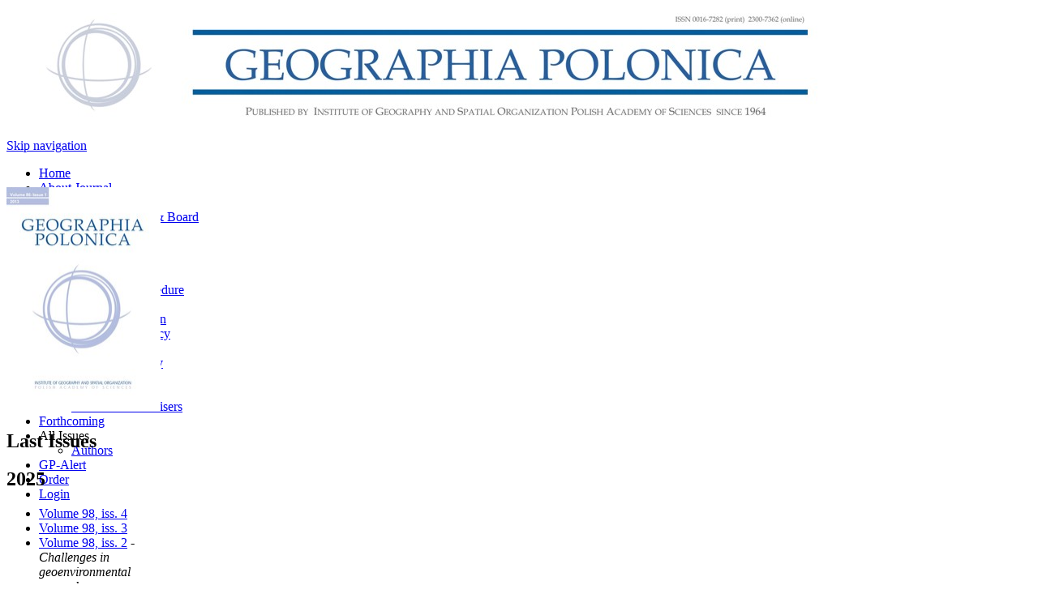

--- FILE ---
content_type: text/html; charset=utf-8
request_url: https://www.geographiapolonica.pl/archive.html
body_size: 37289
content:
<!DOCTYPE html>
<html lang="en">
<head>
<meta charset="utf-8">
<title>All Issues - Geographia Polonica</title>
<base href="https://www.geographiapolonica.pl/">
<meta name="robots" content="index,follow">
<meta name="description" content="">
<meta name="keywords" content="">
<meta name="generator" content="Contao Open Source CMS">
<style media="screen">
#header{height:180px;}
#right{width:200px;}
#main{margin-right:200px;}
#footer{height:40px;}
</style>
<link rel="stylesheet" href="system/scripts/cea3782213db.css" media="all">
<link rel="alternate" href="http://www.geographiapolonica.pl/geographia-polonica.xml" type="application/rss+xml" title="Geographia Polonica">
<script src="system/scripts/e53a815ab435.js"></script>

<meta name="citation_journal_title" content="Geographia Polonia">
<meta name="citation_journal_abbrev" content="Geogr. Pol.">
<meta name="citation_issn" content="0016-7282 print">
<meta name="citation_issn" content="2300-7362 elect">
<meta name="citation_publisher" content="Institute of Geography and Spatial Organization, Polish Academy of Science">
<meta name="citation_language" content="English">
<meta name="citation_title" content="All Issues">
<meta name="citation_publication_date" content="">
<meta name="citation_author" content="">
<meta name="dc.identifier" content="doi:"/>
<!--[if lt IE 9]><script src="plugins/html5shim/html5-3.js"></script><![endif]-->
</head>
<body id="top" class="mac chrome ch131">

<div id="wrapper">

<header id="header">
<div class="inside">

<!-- indexer::stop -->
<div class="mod_randomImage block">

<figure class="image_container">
<img src="tl_files/themes/gp/header_gp.jpg" width="960" height="135" alt="header gp">
</figure>

</div>
<!-- indexer::continue -->

<!-- indexer::stop -->
<nav class="mod_navigation block">

<a href="archive.html#skipNavigation308" class="invisible">Skip navigation</a>

<ul class="level_1">
<li class="sibling first"><a href="home.html" title="Home" class="sibling first">Home</a></li>
<li class="submenu sibling"><a href="about-journal.html" title="About Journal" class="submenu sibling">About Journal</a>
<ul class="level_2">
<li class="first"><a href="contact.html" title="Contact details" class="first">Contact</a></li>
<li><a href="editorial-office.html" title="Editorial Office &amp; Board">Editorial Office &amp; Board</a></li>
<li><a href="gpnews.html" title="News">News</a></li>
<li class="last"><a href="search.html" title="Search" class="last">Search</a></li>
</ul>
</li>
<li class="submenu sibling"><a href="main-information.html" title="For Authors" class="submenu sibling">For Authors</a>
<ul class="level_2">
<li class="first"><a href="main-information.html" title="Main information" class="first">Main information</a></li>
<li><a href="the-review-procedure.html" title="The review procedure">The review procedure</a></li>
<li><a href="ethical-principles.html" title="Ethical principles">Ethical principles</a></li>
<li><a href="gpsubmission.html" title="Article submission">Article submission</a></li>
<li><a href="gp-open-access-policy.html" title="Open access policy">Open access policy</a></li>
<li><a href="gp-amis-scope.html" title="Aims and scope">Aims and scope</a></li>
<li class="last"><a href="crossmark-policy.html" title="CrossMark policy" class="last">CrossMark policy</a></li>
</ul>
</li>
<li class="submenu sibling"><a href="for-reviewers.html" title="For Reviewers" class="submenu sibling">For Reviewers</a>
<ul class="level_2">
<li class="first"><a href="review-form.html" title="Review Form" class="first">Review Form</a></li>
<li class="last"><a href="referees-and-advisers.html" title="Referees and advisers" class="last">Referees and advisers</a></li>
</ul>
</li>
<li class="sibling"><a href="forthcoming.html" title="Forthcoming" class="sibling">Forthcoming</a></li>
<li class="active submenu"><span class="active submenu">All Issues</span>
<ul class="level_2">
<li class="first last"><a href="authors.html" title="Authors" class="first last">Authors</a></li>
</ul>
</li>
<li class="sibling"><a href="gp-alert.html" title="GP-Alert" class="sibling">GP-Alert</a></li>
<li class="sibling"><a href="distribution.html" title="Order" class="sibling">Order</a></li>
<li class="sibling last"><a href="gplogin.html" title="Login" class="sibling last">Login</a></li>
</ul>

<a id="skipNavigation308" class="invisible">&nbsp;</a>

</nav>
<!-- indexer::continue -->
 
</div>
</header>

<div id="container">

<aside id="right">
<div class="inside">

<!-- indexer::stop -->
<div class="mod_randomImage block" style="margin-top:35px;">


<a href="archive.html"><img src="tl_files/themes/gp/okladka190x.jpg" width="190" height="276" alt="okladka"></a>


</div>
<!-- indexer::continue -->
<!-- indexer::stop -->
<div class="mod_issuearchive block">

<h1>Last Issues</h1>
<div class="issues"><h2>2025</h2><ul><li><a href="https://www.geographiapolonica.pl/issue/item/98_4.html">Volume 98, iss. 4</a></li><li><a href="https://www.geographiapolonica.pl/issue/item/98_3.html">Volume 98, iss. 3</a></li><li><a href="https://www.geographiapolonica.pl/issue/item/98_2.html">Volume 98, iss. 2</a> - <em class="issue_title">Challenges in geoenvironmental research</em></li><li><a href="https://www.geographiapolonica.pl/issue/item/98_1.html">Volume 98, iss. 1</a></li></ul>
</div></div>

<div style="border-top: 1px solid #005e9e;">
<h1>Journal Ranking</h1>
<a href="https://www.scimagojr.com/journalsearch.php?q=28667&amp;tip=sid&amp;exact=no" [www.scimagojr.com] title="SCImago Journal &amp; Country Rank"><img style="margin-bottom:10px" 
border="0" src="https://www.scimagojr.com/journal_img.php?id=28667" alt="SCImago Journal &amp; Country Rank"/></a>
<p><strong>SCOPUS ELSEVIER</strong>
<br>CiteScore 2023: 2.4
<br>SJR 2023: 0.273
<br>SNIP 2023: 0.415
</p>

<!--<p><strong>INDEX COPERNICUS</strong>
<br>ICV 2019: 93.04</p>-->

<p><strong>MEiN</strong>
<br>100 pkt</p>

<p><strong>WoS Core Citation Index</strong>
<br>5-year IF - 1.5
<br>2-year IF - 1.1</p>

</div>
<!-- indexer::stop -->
<div class="mod_search block">

<h1>Search</h1>

<form action="search.html" method="get">
<div class="formbody">
<label for="ctrl_keywords_330" class="invisible">Keywords</label>
<input type="search" name="keywords" id="ctrl_keywords_330" class="text" value="">
<input type="submit" id="ctrl_submit_330" class="submit" value="">
</div>
</form>

</div>
<!-- indexer::continue -->
 
</div>
</aside>

<div id="main">
<div class="inside">

<!-- indexer::stop -->
<div class="mod_breadcrumb block">

<a href="home.html" title="Geographia Polonica">Geographia Polonica</a> &#62; 
<span class="active">All Issues</span>

</div>
<!-- indexer::continue -->

<div class="mod_article block" id="archive">

<!-- indexer::stop -->
<div class="mod_issuearchive block">

<h1>Geographia Polonica</h1>
<div class="issues"><h2>2025</h2><ul><li><a href="https://www.geographiapolonica.pl/issue/item/98_4.html">Volume 98, iss. 4</a></li><li><a href="https://www.geographiapolonica.pl/issue/item/98_3.html">Volume 98, iss. 3</a></li><li><a href="https://www.geographiapolonica.pl/issue/item/98_2.html">Volume 98, iss. 2</a> - <em class="issue_title">Challenges in geoenvironmental research</em></li><li><a href="https://www.geographiapolonica.pl/issue/item/98_1.html">Volume 98, iss. 1</a></li></ul></div><div class="issues"><h2>2024</h2><ul><li><a href="https://www.geographiapolonica.pl/issue/item/97_4.html">Volume 97, iss. 4</a></li><li><a href="https://www.geographiapolonica.pl/issue/item/97_3.html">Volume 97, iss. 3</a> - <em class="issue_title">Integrating Quaternary Sciences in Poland – POLQUA</em></li><li><a href="https://www.geographiapolonica.pl/issue/item/97_2.html">Volume 97, iss. 2</a></li><li><a href="https://www.geographiapolonica.pl/issue/item/97_1.html">Volume 97, iss. 1</a></li></ul></div><div class="issues"><h2>2023</h2><ul><li><a href="https://www.geographiapolonica.pl/issue/item/96_4.html">Volume 96, iss. 4</a></li><li><a href="https://www.geographiapolonica.pl/issue/item/96_3.html">Volume 96, iss. 3</a></li><li><a href="https://www.geographiapolonica.pl/issue/item/96_2.html">Volume 96, iss. 2</a></li><li><a href="https://www.geographiapolonica.pl/issue/item/96_1.html">Volume 96, iss. 1</a></li></ul></div><div class="issues"><h2>2022</h2><ul><li><a href="https://www.geographiapolonica.pl/issue/item/95_4.html">Volume 95, iss. 4</a></li><li><a href="https://www.geographiapolonica.pl/issue/item/95_3.html">Volume 95, iss. 3</a></li><li><a href="https://www.geographiapolonica.pl/issue/item/95_2.html">Volume 95, iss. 2</a></li><li><a href="https://www.geographiapolonica.pl/issue/item/95_1.html">Volume 95, iss. 1</a></li></ul></div><div class="issues"><h2>2021</h2><ul><li><a href="https://www.geographiapolonica.pl/issue/item/94_4.html">Volume 94, iss. 4</a></li><li><a href="https://www.geographiapolonica.pl/issue/item/94_3.html">Volume 94, iss. 3</a> - <em class="issue_title">Spatial conditioning and consequences of the SARS-CoV-2 coronavirus pandemic. An Opening Report</em></li><li><a href="https://www.geographiapolonica.pl/issue/item/94_2.html">Volume 94, iss. 2</a> - <em class="issue_title">UTCI – assessment measure in human bioclimatology – 10 years of application</em></li><li><a href="https://www.geographiapolonica.pl/issue/item/94_1.html">Volume 94, iss. 1</a></li></ul></div><div class="issues"><h2>2020</h2><ul><li><a href="https://www.geographiapolonica.pl/issue/item/93_4.html">Volume 93, iss. 4</a></li><li><a href="https://www.geographiapolonica.pl/issue/item/93_3.html">Volume 93, iss. 3</a></li><li><a href="https://www.geographiapolonica.pl/issue/item/93_2.html">Volume 93, iss. 2</a></li><li><a href="https://www.geographiapolonica.pl/issue/item/93_1.html">Volume 93, iss. 1</a></li></ul></div><div class="issues"><h2>2019</h2><ul><li><a href="https://www.geographiapolonica.pl/issue/item/92_4.html">Volume 92, iss. 4</a> - <em class="issue_title">Tourism transitions, changes and the creation of new spaces and places in Central-Eastern Europe</em></li><li><a href="https://www.geographiapolonica.pl/issue/item/92_3.html">Volume 92, iss. 3</a></li><li><a href="https://www.geographiapolonica.pl/issue/item/92_2.html">Volume 92, iss. 2</a></li><li><a href="https://www.geographiapolonica.pl/issue/item/92_1.html">Volume 92, iss. 1</a> - <em class="issue_title">Ruining/demolishing and regeneration in urban space</em></li></ul></div><div class="issues"><h2>2018</h2><ul><li><a href="https://www.geographiapolonica.pl/issue/item/91_4.html">Volume 91, iss. 4</a></li><li><a href="https://www.geographiapolonica.pl/issue/item/91_3.html">Volume 91, iss. 3</a></li><li><a href="https://www.geographiapolonica.pl/issue/item/91_2.html">Volume 91, iss. 2</a></li><li><a href="https://www.geographiapolonica.pl/issue/item/91_1.html">Volume 91, iss. 1</a> - <em class="issue_title">Border changes in Central and Eastern Europe</em></li></ul></div><div class="issues"><h2>2017</h2><ul><li><a href="https://www.geographiapolonica.pl/issue/item/90_4.html">Volume 90, iss. 4</a></li><li><a href="https://www.geographiapolonica.pl/issue/item/90_3.html">Volume 90, iss. 3</a></li><li><a href="https://www.geographiapolonica.pl/issue/item/90_2.html">Volume 90, iss. 2</a></li><li><a href="https://www.geographiapolonica.pl/issue/item/90_1.html">Volume 90, iss. 1</a></li></ul></div><div class="issues"><h2>2016</h2><ul><li><a href="https://www.geographiapolonica.pl/issue/item/89_4.html">Volume 89, iss. 4</a></li><li><a href="https://www.geographiapolonica.pl/issue/item/89_3.html">Volume 89, iss. 3</a></li><li><a href="https://www.geographiapolonica.pl/issue/item/89_2.html">Volume 89, iss. 2</a></li><li><a href="https://www.geographiapolonica.pl/issue/item/89_1.html">Volume 89, iss. 1</a></li></ul></div><div class="issues"><h2>2015</h2><ul><li><a href="https://www.geographiapolonica.pl/issue/item/88_4.html">Volume 88, iss. 4</a></li><li><a href="https://www.geographiapolonica.pl/issue/item/88_3.html">Volume 88, iss. 3</a></li><li><a href="https://www.geographiapolonica.pl/issue/item/88_2.html">Volume 88, iss. 2</a> - <em class="issue_title">The dynamics of the timberline in Central Europe</em></li><li><a href="https://www.geographiapolonica.pl/issue/item/88_1.html">Volume 88, iss. 1</a></li></ul></div><div class="issues"><h2>2014</h2><ul><li><a href="https://www.geographiapolonica.pl/issue/item/87_4.html">Volume 87, iss. 4</a></li><li><a href="https://www.geographiapolonica.pl/issue/item/87_3.html">Volume 87, iss. 3</a></li><li><a href="https://www.geographiapolonica.pl/issue/item/87_2.html">Volume 87, iss. 2</a></li><li><a href="https://www.geographiapolonica.pl/issue/item/87_1.html">Volume 87, iss. 1</a></li></ul></div><div class="issues"><h2>2013</h2><ul><li><a href="https://www.geographiapolonica.pl/issue/item/86_4.html">Volume 86, iss. 4</a></li><li><a href="https://www.geographiapolonica.pl/issue/item/86_3.html">Volume 86, iss. 3</a></li><li><a href="https://www.geographiapolonica.pl/issue/item/86_2.html">Volume 86, iss. 2</a></li><li><a href="https://www.geographiapolonica.pl/issue/item/86_1.html">Volume 86, iss. 1</a></li></ul></div><div class="issues"><h2>2012</h2><ul><li><a href="https://www.geographiapolonica.pl/issue/item/85_4.html">Volume 85, iss. 4</a></li><li><a href="https://www.geographiapolonica.pl/issue/item/85_3.html">Volume 85, iss. 3</a></li><li><a href="https://www.geographiapolonica.pl/issue/item/85_2.html">Volume 85, iss. 2</a></li><li><a href="https://www.geographiapolonica.pl/issue/item/85_1.html">Volume 85, iss. 1</a></li></ul></div><div class="issues"><h2>2011</h2><ul><li><a href="https://www.geographiapolonica.pl/issue/item/84_Special Issue Part 2.html">Volume 84, Special Issue Part 2</a> - <em class="issue_title">Landform evolution, climate change and man</em></li><li><a href="https://www.geographiapolonica.pl/issue/item/84_Special Issue Part 1.html">Volume 84, Special Issue Part 1</a> - <em class="issue_title">Landform evolution and climate change paleogeographical approaches</em></li><li><a href="https://www.geographiapolonica.pl/issue/item/84_2.html">Volume 84, iss. 2</a></li><li><a href="https://www.geographiapolonica.pl/issue/item/84_1.html">Volume 84, iss. 1</a></li></ul></div><div class="issues"><h2>2010</h2><ul><li><a href="https://www.geographiapolonica.pl/issue/item/83_2.html">Volume 83, iss. 2</a></li><li><a href="https://www.geographiapolonica.pl/issue/item/83_1.html">Volume 83, iss. 1</a></li></ul></div><div class="issues"><h2>2009</h2><ul><li><a href="https://www.geographiapolonica.pl/issue/item/82_2.html">Volume 82, iss. 2</a></li><li><a href="https://www.geographiapolonica.pl/issue/item/82_1.html">Volume 82, iss. 1</a></li></ul></div><div class="issues"><h2>2008</h2><ul><li><a href="https://www.geographiapolonica.pl/issue/item/81_2.html">Volume 81, iss. 2</a></li><li><a href="https://www.geographiapolonica.pl/issue/item/81_1.html">Volume 81, iss. 1</a> - <em class="issue_title">Modelling of high-mountain relief</em></li></ul></div><div class="issues"><h2>2007</h2><ul><li><a href="https://www.geographiapolonica.pl/issue/item/80_2.html">Volume 80, iss. 2</a> - <em class="issue_title">Extreme meteorological and hydrological events in Poland</em></li><li><a href="https://www.geographiapolonica.pl/issue/item/80_1.html">Volume 80, iss. 1</a></li></ul></div><div class="issues"><h2>2006</h2><ul><li><a href="https://www.geographiapolonica.pl/issue/item/79_2.html">Volume 79, iss. 2</a></li><li><a href="https://www.geographiapolonica.pl/issue/item/79_1.html">Volume 79, iss. 1</a> - <em class="issue_title">Vegetation maps as a tool in environmental assessment and spatial planning</em></li></ul></div><div class="issues"><h2>2005</h2><ul><li><a href="https://www.geographiapolonica.pl/issue/item/78_2.html">Volume 78, iss. 2</a> - <em class="issue_title">Regional development and transformation of Central and Eastern European countries</em></li><li><a href="https://www.geographiapolonica.pl/issue/item/78_1.html">Volume 78, iss. 1</a> - <em class="issue_title">Cities in the transforming post-communist countries : ten years of economic, social and spatial experience</em></li></ul></div><div class="issues"><h2>2004</h2><ul><li><a href="https://www.geographiapolonica.pl/issue/item/77_2.html">Volume 77, iss. 2</a></li><li><a href="https://www.geographiapolonica.pl/issue/item/77_1.html">Volume 77, iss. 1</a> - <em class="issue_title">General and applied climatology: selected aspects</em></li></ul></div><div class="issues"><h2>2003</h2><ul><li><a href="https://www.geographiapolonica.pl/issue/item/76_2.html">Volume 76, iss. 2</a> - <em class="issue_title">Extreme events and the transformation of landscape</em></li><li><a href="https://www.geographiapolonica.pl/issue/item/76_1.html">Volume 76, iss. 1</a> - <em class="issue_title">Aspects of changes in European rural spaces</em></li></ul></div><div class="issues"><h2>2002</h2><ul><li><a href="https://www.geographiapolonica.pl/issue/item/75_2.html">Volume 75, iss. 2</a> - <em class="issue_title">Cities and networking in the Baltic Sea Region</em></li><li><a href="https://www.geographiapolonica.pl/issue/item/75_1.html">Volume 75, iss. 1</a></li></ul></div><div class="issues"><h2>2001</h2><ul><li><a href="https://www.geographiapolonica.pl/issue/item/74_2.html">Volume 74, iss. 2</a> - <em class="issue_title">Papers in Global Change IGBP, No. 8</em></li><li><a href="https://www.geographiapolonica.pl/issue/item/74_1.html">Volume 74, iss. 1</a></li></ul></div><div class="issues"><h2>2000</h2><ul><li><a href="https://www.geographiapolonica.pl/issue/item/73_2.html">Volume 73, iss. 2</a> - <em class="issue_title">Papers in Global Change IGBP, No. 7</em></li><li><a href="https://www.geographiapolonica.pl/issue/item/73_1.html">Volume 73, iss. 1</a></li></ul></div><div class="issues"><h2>1999</h2><ul><li><a href="https://www.geographiapolonica.pl/issue/item/72_2.html">Volume 72, iss. 2</a> - <em class="issue_title">Papers in Global Change IGBP, No. 6</em></li><li><a href="https://www.geographiapolonica.pl/issue/item/72_1.html">Volume 72, iss. 1</a></li></ul></div><div class="issues"><h2>1998</h2><ul><li><a href="https://www.geographiapolonica.pl/issue/item/71_.html">Volume 71</a> - <em class="issue_title">Global Change : Polish Perspectives 5</em></li></ul></div><div class="issues"><h2>1997</h2><ul><li><a href="https://www.geographiapolonica.pl/issue/item/70_.html">Volume 70</a> - <em class="issue_title">Global Change : Polish Perspectives 4</em></li><li><a href="https://www.geographiapolonica.pl/issue/item/69_.html">Volume 69</a> - <em class="issue_title">Urban development and urban life in international perspective</em></li><li><a href="https://www.geographiapolonica.pl/issue/item/68_.html">Volume 68</a> - <em class="issue_title">Anthropogenic impact on water conditions (Vistula and Oder river basins)</em></li></ul></div><div class="issues"><h2>1996</h2><ul><li><a href="https://www.geographiapolonica.pl/issue/item/67_.html">Volume 67</a> - <em class="issue_title">Global Change : Polish Perspectives 3</em></li></ul></div><div class="issues"><h2>1995</h2><ul><li><a href="https://www.geographiapolonica.pl/issue/item/66_.html">Volume 66</a> - <em class="issue_title">Urban systems and regional change</em></li><li><a href="https://www.geographiapolonica.pl/issue/item/65_.html">Volume 65</a> - <em class="issue_title">Global Change : Polish Perspectives 2</em></li><li><a href="https://www.geographiapolonica.pl/issue/item/64_.html">Volume 64</a> - <em class="issue_title">Conference on population and environment in industrialized regions, Warsaw and Cracow, Poland, 27-30 June 1994</em></li></ul></div><div class="issues"><h2>1994</h2><ul><li><a href="https://www.geographiapolonica.pl/issue/item/63_.html">Volume 63</a></li><li><a href="https://www.geographiapolonica.pl/issue/item/62_.html">Volume 62</a> - <em class="issue_title">Global Change : Polish Perspectives</em></li></ul></div><div class="issues"><h2>1993</h2><ul><li><a href="https://www.geographiapolonica.pl/issue/item/61_.html">Volume 61</a> - <em class="issue_title">Symposium on the urban population at a microscale, Warsaw, 2-7 September, 1991</em></li></ul></div><div class="issues"><h2>1992</h2><ul><li><a href="https://www.geographiapolonica.pl/issue/item/60_.html">Volume 60</a> - <em class="issue_title">Polish geographical investigations in different climato-geomorphological zones : special issue for the 27th International Geographical Congress, Washington, August 1992</em></li><li><a href="https://www.geographiapolonica.pl/issue/item/59_.html">Volume 59</a> - <em class="issue_title">Spatial population change in Austria and Poland : selected papers from the Polish-Austrian Seminar, Warsaw and Nieborów, 26-29 October, 1989</em></li></ul></div><div class="issues"><h2>1990</h2><ul><li><a href="https://www.geographiapolonica.pl/issue/item/58_.html">Volume 58</a> - <em class="issue_title">Geomorphological survey and mapping</em></li></ul></div><div class="issues"><h2>1989</h2><ul><li><a href="https://www.geographiapolonica.pl/issue/item/57_.html">Volume 57</a> - <em class="issue_title">The collection of studies presented to Professor Jerzy Kostrowicki in commemoration of his seventieth birthday</em></li><li><a href="https://www.geographiapolonica.pl/issue/item/56_.html">Volume 56</a> - <em class="issue_title">Proceedings of the 8th British-Polish Geographical Seminar, London, July 6-12, 1986</em></li></ul></div><div class="issues"><h2>1988</h2><ul><li><a href="https://www.geographiapolonica.pl/issue/item/55_.html">Volume 55</a> - <em class="issue_title">Environmental changes in Poland and Sweden after the maximum of the last glaciation : proceedings of the First Polish-Swedish Seminar, Poznań, Poland, October 9-15, 1986</em></li><li><a href="https://www.geographiapolonica.pl/issue/item/54_.html">Volume 54</a> - <em class="issue_title">Recent patterns of spatial population change in Poland</em></li><li><a href="https://www.geographiapolonica.pl/issue/item/53_.html">Volume 53</a> - <em class="issue_title">Changes in the geographical environment of Poland</em></li></ul></div><div class="issues"><h2>1986</h2><ul><li><a href="https://www.geographiapolonica.pl/issue/item/52_.html">Volume 52</a></li></ul></div><div class="issues"><h2>1985</h2><ul><li><a href="https://www.geographiapolonica.pl/issue/item/51_.html">Volume 51</a> - <em class="issue_title">Proceedings of the 7th British-Polish Geographical Seminar, Jabłonna, Poland, May 23-30, 1983</em></li></ul></div><div class="issues"><h2>1984</h2><ul><li><a href="https://www.geographiapolonica.pl/issue/item/50_.html">Volume 50</a> - <em class="issue_title">Special issue, the 25 th International Geographical Congress, Paris, 1984</em></li><li><a href="https://www.geographiapolonica.pl/issue/item/49_.html">Volume 49</a> - <em class="issue_title">Probemes d'environnement et leurs aspects sociaux : actes du VIe Colloque franco-polonais de geographie tenu a Kozubnik (Pologne) en Mai-Juin 1981</em></li></ul></div><div class="issues"><h2>1982</h2><ul><li><a href="https://www.geographiapolonica.pl/issue/item/48_.html">Volume 48</a> - <em class="issue_title">Special issue, the 11th International Cartographic Conference, Warsaw, July 29-August 4, 1982</em></li></ul></div><div class="issues"><h2>1983</h2><ul><li><a href="https://www.geographiapolonica.pl/issue/item/47_.html">Volume 47</a> - <em class="issue_title">National settlement systems ; comparative topical studies</em></li><li><a href="https://www.geographiapolonica.pl/issue/item/46_.html">Volume 46</a> - <em class="issue_title">Agricultural typology and rural development</em></li><li><a href="https://www.geographiapolonica.pl/issue/item/45_.html">Volume 45</a></li></ul></div><div class="issues"><h2>1981</h2><ul><li><a href="https://www.geographiapolonica.pl/issue/item/44_.html">Volume 44</a> - <em class="issue_title">Population and settlement structure : analytical and policy approaches</em></li></ul></div><div class="issues"><h2>1980</h2><ul><li><a href="https://www.geographiapolonica.pl/issue/item/43_.html">Volume 43</a> - <em class="issue_title">Special issue, the 24th International Geographical Congress, Tokyo, 1980</em></li></ul></div><div class="issues"><h2>1979</h2><ul><li><a href="https://www.geographiapolonica.pl/issue/item/42_.html">Volume 42</a> - <em class="issue_title">Essays on urban growth and structure</em></li></ul></div><div class="issues"><h2>1978</h2><ul><li><a href="https://www.geographiapolonica.pl/issue/item/41_.html">Volume 41</a> - <em class="issue_title">Human impact on physico-geographical processes : proceedings of the Second Polish-Hungarian Seminar, Budapest, September 1975</em></li></ul></div><div class="issues"><h2>1979</h2><ul><li><a href="https://www.geographiapolonica.pl/issue/item/40_.html">Volume 40</a> - <em class="issue_title">Agricultural typology : proceedings of the eighth meeting of the Commission on Agricultural Typology, International Geographical Union, Odessa, USSR, 20-26 July 1976</em></li></ul></div><div class="issues"><h2>1978</h2><ul><li><a href="https://www.geographiapolonica.pl/issue/item/39_.html">Volume 39</a> - <em class="issue_title">Urbanization and settlement system</em></li><li><a href="https://www.geographiapolonica.pl/issue/item/38_.html">Volume 38</a> - <em class="issue_title">Rural landscape and settlement evolution in Europe : proceedings of the Conference, Warsaw, September 1975</em></li></ul></div><div class="issues"><h2>1977</h2><ul><li><a href="https://www.geographiapolonica.pl/issue/item/37_.html">Volume 37</a> - <em class="issue_title">Urbanization and settlement : proceedings of the Second Soviet-Polish Geographical Seminar, Moscow and Leningrad, June 1974</em></li><li><a href="https://www.geographiapolonica.pl/issue/item/36_.html">Volume 36</a></li><li><a href="https://www.geographiapolonica.pl/issue/item/35_.html">Volume 35</a> - <em class="issue_title">Proceedings of the Polish-Soviet Seminar on contemporary problems of developing countries, Warsaw, November 1973</em></li><li><a href="https://www.geographiapolonica.pl/issue/item/34_.html">Volume 34</a> - <em class="issue_title">Approaches to the study of man-environment interactions : proceedings of the Anglo-Polish Geographical Seminar, Toruń, September 1974</em></li></ul></div><div class="issues"><h2>1976</h2><ul><li><a href="https://www.geographiapolonica.pl/issue/item/33 2_.html">Volume 33 2</a> - <em class="issue_title">Special issue, the 23rd International Geographical Congress, Moscow, 1976  part 2</em></li><li><a href="https://www.geographiapolonica.pl/issue/item/33 1_.html">Volume 33 1</a> - <em class="issue_title">Special issue, the 23rd International Geographical Congress, Moscow, 1976  part 1</em></li></ul></div><div class="issues"><h2>1975</h2><ul><li><a href="https://www.geographiapolonica.pl/issue/item/32_.html">Volume 32</a> - <em class="issue_title">Selected reports on research into physical development of Poland</em></li><li><a href="https://www.geographiapolonica.pl/issue/item/31_.html">Volume 31</a></li><li><a href="https://www.geographiapolonica.pl/issue/item/30_.html">Volume 30</a> - <em class="issue_title">Proceedings of the Second Polish-GDR Geographical Seminar, Szymbark (Poland) April, 1972</em></li></ul></div><div class="issues"><h2>1974</h2><ul><li><a href="https://www.geographiapolonica.pl/issue/item/29_.html">Volume 29</a> - <em class="issue_title">Modernisation des campagnes : actes du IVe Colloque franco-polonais de geographie, Augustów (Pologne) Septembre 1973</em></li><li><a href="https://www.geographiapolonica.pl/issue/item/28_.html">Volume 28</a></li></ul></div><div class="issues"><h2>1973</h2><ul><li><a href="https://www.geographiapolonica.pl/issue/item/27_.html">Volume 27</a> - <em class="issue_title">Contemporary urbanization processes : proceedings of the first Polish-Soviet Geographical Seminar, Szymbark (Poland) May-June 1971</em></li><li><a href="https://www.geographiapolonica.pl/issue/item/26_.html">Volume 26</a> - <em class="issue_title">Scientific results of the Polish Geographical Expedition to Vatnajokull (Iceland), 1968 : a collection of reports by the research groups</em></li><li><a href="https://www.geographiapolonica.pl/issue/item/25_.html">Volume 25</a> - <em class="issue_title">Perspectives on spatial analysis</em></li></ul></div><div class="issues"><h2>1972</h2><ul><li><a href="https://www.geographiapolonica.pl/issue/item/24_.html">Volume 24</a> - <em class="issue_title">Geographical aspects of rural-urban interaction : proceedings of the Anglo-Polish Geographical Seminar, Nottingham, September 1970</em></li><li><a href="https://www.geographiapolonica.pl/issue/item/23_.html">Volume 23</a> - <em class="issue_title">Special issue for the 22nd International Geographical Congress, Commission on Present-Day Geomorphological Processes, Montreal-Vancouver 1972</em></li><li><a href="https://www.geographiapolonica.pl/issue/item/22_.html">Volume 22</a> - <em class="issue_title">Special issue for the 22nd International Geographical Congress, Montreal, August 1972</em></li><li><a href="https://www.geographiapolonica.pl/issue/item/21_.html">Volume 21</a></li><li><a href="https://www.geographiapolonica.pl/issue/item/20_.html">Volume 20</a></li></ul></div><div class="issues"><h2>1970</h2><ul><li><a href="https://www.geographiapolonica.pl/issue/item/19_.html">Volume 19</a> - <em class="issue_title">Essays on agricultural typology and land utilization</em></li><li><a href="https://www.geographiapolonica.pl/issue/item/18_.html">Volume 18</a> - <em class="issue_title">Studies in geographical methods : proceedings of the 3rd Anglo-Polish Geographical Seminar, Baranów Sandomierski, September 1-10, 1967</em></li></ul></div><div class="issues"><h2>1969</h2><ul><li><a href="https://www.geographiapolonica.pl/issue/item/17_.html">Volume 17</a> - <em class="issue_title">Special issue for the 8th International Congress of the International Union for Quaternary Research (INQUA), Paris 1969</em></li><li><a href="https://www.geographiapolonica.pl/issue/item/16_.html">Volume 16</a></li></ul></div><div class="issues"><h2>1968</h2><ul><li><a href="https://www.geographiapolonica.pl/issue/item/15_.html">Volume 15</a> - <em class="issue_title">Economic regionalization and numerical methods : final report of the Commission on Methods of Economic Regionalization of the International Geographical Union</em></li><li><a href="https://www.geographiapolonica.pl/issue/item/14_.html">Volume 14</a> - <em class="issue_title">Special issue for the 21st International Geographical Congress, New Delhi 1968</em></li><li><a href="https://www.geographiapolonica.pl/issue/item/13_.html">Volume 13</a></li></ul></div><div class="issues"><h2>1967</h2><ul><li><a href="https://www.geographiapolonica.pl/issue/item/12_.html">Volume 12</a> - <em class="issue_title">Problemes de formation et d'amenagement du reseau urbain : compte-rendu du IIe colloque geographique franco-polonais, septembre 1965</em></li><li><a href="https://www.geographiapolonica.pl/issue/item/11_.html">Volume 11</a></li></ul></div><div class="issues"><h2>1966</h2><ul><li><a href="https://www.geographiapolonica.pl/issue/item/10_.html">Volume 10</a> - <em class="issue_title">Geomorphological problems of Carpathians II</em></li></ul></div><div class="issues"><h2>1965</h2><ul><li><a href="https://www.geographiapolonica.pl/issue/item/9_.html">Volume 9</a> - <em class="issue_title">Colloque de geomorphologie des Carpathes, (17-26 septembre 1963)</em></li><li><a href="https://www.geographiapolonica.pl/issue/item/8_.html">Volume 8</a> - <em class="issue_title">Aims of economic regionalization : proceedings o the Third General Meeting of the Commission on Methods of Economic Regionalization of the International Geographical Union, July 23, 1964, London</em></li><li><a href="https://www.geographiapolonica.pl/issue/item/7_.html">Volume 7</a></li><li><a href="https://www.geographiapolonica.pl/issue/item/6_.html">Volume 6</a></li><li><a href="https://www.geographiapolonica.pl/issue/item/5_.html">Volume 5</a> - <em class="issue_title">Land utilization in East-Central Europe : case studies</em></li></ul></div><div class="issues"><h2>1964</h2><ul><li><a href="https://www.geographiapolonica.pl/issue/item/4_.html">Volume 4</a> - <em class="issue_title">Methods of economic regionalization : proceedings of the 2nd General Meeting of the Commission on Methods of Economic Regionalization of the International Geographical Union, September 9-13, 1963 in Jabłonna, Poland</em></li><li><a href="https://www.geographiapolonica.pl/issue/item/3_.html">Volume 3</a> - <em class="issue_title">Problems of applied geography II : proceedings of the Anglo-Polish Seminar, Keele, September 9-20, 1962</em></li><li><a href="https://www.geographiapolonica.pl/issue/item/2_.html">Volume 2</a></li><li><a href="https://www.geographiapolonica.pl/issue/item/1_.html">Volume 1</a></li></ul>
</div></div>

</div>
 
</div>
 
<div id="clear"></div>
</div>

</div>

<footer id="footer">
<div class="inside">

<!-- indexer::stop -->
<div style="float:left;"><a href="http://www.igipz.pan.pl/home_en.html"><img class="first" src="/tl_files/themes/gp/igipz-logo.jpg"></a>© 2013-2026 <a href="http://www.igipz.pan.pl/home_en.html">Institute of Geography and Spatial Organization PAS</a> :: <a href="http://www.igipz.pan.pl/polityka-cookies-igipz.html">Polityka cookies</a> :: <a href="http://www.igipz.pan.pl/accessibility-statement.html">Accessibility statement</a><span style="display:none;"><a href="mailto:office@igipz.pan.pl">office</a></span></div><div style="float:right;"><a href="sitemap-en.html" title="Sitemap"><img src="/tl_files/themes/gp/mapa_x20.jpg"></a><a id="bookmarkme" href="#" rel="sidebar" title="Bookmark this page"><img src="/tl_files/themes/gp/ulubione_x20.jpg"></a><a href="mailto:geographia.polonica@twarda.pan.pl" title="Contact"><img class="last" src="/tl_files/themes/gp/kontakt_x20.jpg"></a></div>
<!-- indexer::continue --> 
</div>
</footer>

</div>

<script>
(function($) {
  window.addEvent('domready', function() {
    new Accordion($$('div.toggler'), $$('div.accordion'), {
      opacity: false,
      alwaysHide: true,
      onActive: function(tog, el) {
        el.setProperty('aria-hidden', 'false');
        tog.addClass('active');
        tog.getNext('div').fade('in');
        tog.setProperty('aria-expanded', 'true');
        return false;
      },
      onBackground: function(tog, el) {
        el.setProperty('aria-hidden', 'true');
        tog.removeClass('active');
        tog.getNext('div').fade('out');
        tog.setProperty('aria-expanded', 'false');
        return false;
      }
    });
    $$('div.toggler').each(function(el) {
      el.setProperty('role', 'tab');
      el.setProperty('tabindex', 0);
      el.addEvents({
        'keypress': function(event) {
          if (event.code == 13) {
            this.fireEvent('click');
          }
        },
        'focus': function() {
          this.addClass('hover');
        },
        'blur': function() {
          this.removeClass('hover');
        },
        'mouseenter': function() {
          this.addClass('hover');
        },
        'mouseleave': function() {
          this.removeClass('hover');
        }
      });
    });
    $$('div.ce_accordion').each(function(el) {
      el.setProperty('role', 'tablist');
    });
    $$('div.accordion').each(function(el) {
      el.setProperty('role', 'tabpanel');
    });
  });
})(document.id);
</script>

<!-- indexer::stop -->
<script>
var _paq = _paq || [];
_paq.push(['setDocumentTitle', document.title]);
_paq.push(['setDownloadExtensions', '7z|aac|arc|arj|asf|asx|avi|bin|csv|doc|exe|flv|gif|gz|gzip|hqx|jar|jpe|jpeg|js|mp2|mp3|mp4|mpe|mpeg|mov|movie|msi|msp|pdf|phps|png|ppt|qtm|ram|rar|sea|sit|tar|tgz|orrent|txt|wav|wma|wmv|wpd|xls|xml|z|zip']);
_paq.push(["trackPageView"]);
_paq.push(["enableLinkTracking"]);
try {
  (function() {
    var u=(("https:" == document.location.protocol) ? "https" : "http") + "://webstats.twarda.pan.pl/";
    _paq.push(["setTrackerUrl", u+"piwik.php"]);
    _paq.push(["setSiteId", "2"]);
    var d=document, g=d.createElement("script"), s=d.getElementsByTagName("script")[0]; g.type="text/javascript";
    g.defer=true; g.async=true; g.src=u+'js/'; s.parentNode.insertBefore(g,s);
  })();    
}catch( err ) {}
</script>
<noscript><p class="invisible"></p></noscript>
<!-- indexer::continue -->

<script type="text/javascript">
  $(document).ready(function() {
    $("#bookmarkme").click(function() {
      if (window.sidebar) { // Mozilla Firefox Bookmark
        window.sidebar.addPanel(location.href,document.title,"");
      } else if(window.external) { // IE Favorite
        window.external.AddFavorite(location.href,document.title); }
      else if(window.opera && window.print) { // Opera Hotlist
        this.title=document.title;
        return true;
  }
});
</script>

<script>
new Request({
  url:'system/html/cron.txt',
  onComplete: function(txt) {
    if (!txt) txt = 0;
    if (parseInt(txt) < (Math.round(+new Date()/1000) - 300)) {
      new Request({url:'cron.php'}).get();
    }
  }
}).get();
</script>

</body>
</html>